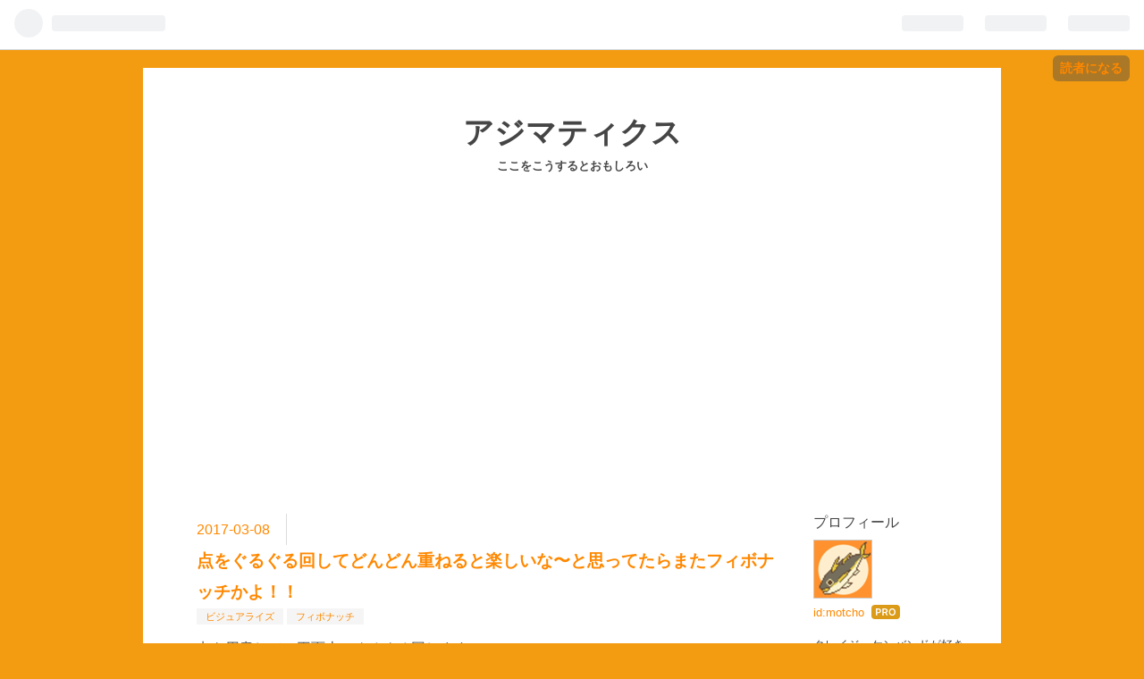

--- FILE ---
content_type: text/html; charset=utf-8
request_url: https://www.ajimatics.com/entry/2017/03/08/215443
body_size: 16930
content:
<!DOCTYPE html>
<html
  lang="ja"

data-admin-domain="//blog.hatena.ne.jp"
data-admin-origin="https://blog.hatena.ne.jp"
data-author="motcho"
data-avail-langs="ja en"
data-blog="motcho.hateblo.jp"
data-blog-comments-top-is-new="1"
data-blog-host="motcho.hateblo.jp"
data-blog-is-public="1"
data-blog-name="アジマティクス"
data-blog-owner="motcho"
data-blog-show-ads=""
data-blog-show-sleeping-ads=""
data-blog-uri="https://www.ajimatics.com/"
data-blog-uuid="6653586347154478919"
data-blogs-uri-base="https://www.ajimatics.com"
data-brand="pro"
data-data-layer="{&quot;hatenablog&quot;:{&quot;admin&quot;:{},&quot;analytics&quot;:{&quot;brand_property_id&quot;:&quot;&quot;,&quot;measurement_id&quot;:&quot;&quot;,&quot;non_sampling_property_id&quot;:&quot;&quot;,&quot;property_id&quot;:&quot;UA-78778781-1&quot;,&quot;separated_property_id&quot;:&quot;UA-29716941-24&quot;},&quot;blog&quot;:{&quot;blog_id&quot;:&quot;6653586347154478919&quot;,&quot;content_seems_japanese&quot;:&quot;true&quot;,&quot;disable_ads&quot;:&quot;custom_domain&quot;,&quot;enable_ads&quot;:&quot;false&quot;,&quot;enable_keyword_link&quot;:&quot;false&quot;,&quot;entry_show_footer_related_entries&quot;:&quot;true&quot;,&quot;force_pc_view&quot;:&quot;false&quot;,&quot;is_public&quot;:&quot;true&quot;,&quot;is_responsive_view&quot;:&quot;false&quot;,&quot;is_sleeping&quot;:&quot;true&quot;,&quot;lang&quot;:&quot;ja&quot;,&quot;name&quot;:&quot;\u30a2\u30b8\u30de\u30c6\u30a3\u30af\u30b9&quot;,&quot;owner_name&quot;:&quot;motcho&quot;,&quot;uri&quot;:&quot;https://www.ajimatics.com/&quot;},&quot;brand&quot;:&quot;pro&quot;,&quot;page_id&quot;:&quot;entry&quot;,&quot;permalink_entry&quot;:{&quot;author_name&quot;:&quot;motcho&quot;,&quot;categories&quot;:&quot;\u30d3\u30b8\u30e5\u30a2\u30e9\u30a4\u30ba\t\u30d5\u30a3\u30dc\u30ca\u30c3\u30c1&quot;,&quot;character_count&quot;:3491,&quot;date&quot;:&quot;2017-03-08&quot;,&quot;entry_id&quot;:&quot;10328749687221868344&quot;,&quot;first_category&quot;:&quot;\u30d3\u30b8\u30e5\u30a2\u30e9\u30a4\u30ba&quot;,&quot;hour&quot;:&quot;21&quot;,&quot;title&quot;:&quot;\u70b9\u3092\u3050\u308b\u3050\u308b\u56de\u3057\u3066\u3069\u3093\u3069\u3093\u91cd\u306d\u308b\u3068\u697d\u3057\u3044\u306a\u301c\u3068\u601d\u3063\u3066\u305f\u3089\u307e\u305f\u30d5\u30a3\u30dc\u30ca\u30c3\u30c1\u304b\u3088\uff01\uff01&quot;,&quot;uri&quot;:&quot;https://www.ajimatics.com/entry/2017/03/08/215443&quot;},&quot;pro&quot;:&quot;pro&quot;,&quot;router_type&quot;:&quot;blogs&quot;}}"
data-device="pc"
data-dont-recommend-pro="false"
data-global-domain="https://hatena.blog"
data-globalheader-color="b"
data-globalheader-type="pc"
data-has-touch-view="1"
data-help-url="https://help.hatenablog.com"
data-page="entry"
data-parts-domain="https://hatenablog-parts.com"
data-plus-available="1"
data-pro="true"
data-router-type="blogs"
data-sentry-dsn="https://03a33e4781a24cf2885099fed222b56d@sentry.io/1195218"
data-sentry-environment="production"
data-sentry-sample-rate="0.1"
data-static-domain="https://cdn.blog.st-hatena.com"
data-version="290ad662750024ea17472b9c1b7e66"




  data-initial-state="{}"

  >
  <head prefix="og: http://ogp.me/ns# fb: http://ogp.me/ns/fb# article: http://ogp.me/ns/article#">

  

  

  


  

  <meta name="robots" content="max-image-preview:large" />


  <meta charset="utf-8"/>
  <meta http-equiv="X-UA-Compatible" content="IE=7; IE=9; IE=10; IE=11" />
  <title>点をぐるぐる回してどんどん重ねると楽しいな〜と思ってたらまたフィボナッチかよ！！ - アジマティクス</title>

  
  <link rel="canonical" href="https://www.ajimatics.com/entry/2017/03/08/215443"/>



  

<meta itemprop="name" content="点をぐるぐる回してどんどん重ねると楽しいな〜と思ってたらまたフィボナッチかよ！！ - アジマティクス"/>

  <meta itemprop="image" content="https://cdn.image.st-hatena.com/image/scale/d027d2b29d80c788b6d9a403ffe0856b1bc6217c/backend=imagemagick;version=1;width=1300/https%3A%2F%2Fcdn-ak.f.st-hatena.com%2Fimages%2Ffotolife%2Fm%2Fmotcho%2F20170310%2F20170310060033.png"/>


  <meta property="og:title" content="点をぐるぐる回してどんどん重ねると楽しいな〜と思ってたらまたフィボナッチかよ！！ - アジマティクス"/>
<meta property="og:type" content="article"/>
  <meta property="og:url" content="https://www.ajimatics.com/entry/2017/03/08/215443"/>

  <meta property="og:image" content="https://cdn.image.st-hatena.com/image/scale/d027d2b29d80c788b6d9a403ffe0856b1bc6217c/backend=imagemagick;version=1;width=1300/https%3A%2F%2Fcdn-ak.f.st-hatena.com%2Fimages%2Ffotolife%2Fm%2Fmotcho%2F20170310%2F20170310060033.png"/>

<meta property="og:image:alt" content="点をぐるぐる回してどんどん重ねると楽しいな〜と思ってたらまたフィボナッチかよ！！ - アジマティクス"/>
    <meta property="og:description" content="点を用意してxy平面上でぐるぐる回します。 その１段上（つまり高さ方向に１進んだ地点）に、１つめの点が１周する間に２周するような点を用意します。 ３段目には、１つめの点が１周する間に３周するような点を置きます。 段目には周するような点を、そうですね、60個程度重ねてみましょう。 ウオエアなんだこれ！！！ めっちゃきもい！！！ 楽しい！！！！！" />
<meta property="og:site_name" content="アジマティクス"/>

  <meta property="article:published_time" content="2017-03-08T12:54:43Z" />

    <meta property="article:tag" content="ビジュアライズ" />
    <meta property="article:tag" content="フィボナッチ" />
      <meta name="twitter:card"  content="summary_large_image" />
    <meta name="twitter:image" content="https://cdn.image.st-hatena.com/image/scale/d027d2b29d80c788b6d9a403ffe0856b1bc6217c/backend=imagemagick;version=1;width=1300/https%3A%2F%2Fcdn-ak.f.st-hatena.com%2Fimages%2Ffotolife%2Fm%2Fmotcho%2F20170310%2F20170310060033.png" />  <meta name="twitter:title" content="点をぐるぐる回してどんどん重ねると楽しいな〜と思ってたらまたフィボナッチかよ！！ - アジマティクス" />    <meta name="twitter:description" content="点を用意してxy平面上でぐるぐる回します。 その１段上（つまり高さ方向に１進んだ地点）に、１つめの点が１周する間に２周するような点を用意します。 ３段目には、１つめの点が１周する間に３周するような点を置きます。 段目には周するような点を、そうですね、60個程度重ねてみましょう。 ウオエアなんだこれ！！！ めっちゃきもい…" />  <meta name="twitter:app:name:iphone" content="はてなブログアプリ" />
  <meta name="twitter:app:id:iphone" content="583299321" />
  <meta name="twitter:app:url:iphone" content="hatenablog:///open?uri=https%3A%2F%2Fwww.ajimatics.com%2Fentry%2F2017%2F03%2F08%2F215443" />
  
    <meta name="description" content="点を用意してxy平面上でぐるぐる回します。 その１段上（つまり高さ方向に１進んだ地点）に、１つめの点が１周する間に２周するような点を用意します。 ３段目には、１つめの点が１周する間に３周するような点を置きます。 段目には周するような点を、そうですね、60個程度重ねてみましょう。 ウオエアなんだこれ！！！ めっちゃきもい！！！ 楽しい！！！！！" />
    <meta name="google-site-verification" content="URXTeH_2IzUBkNEPFKwH6Hj5mwnkRSJ4zIJezKD7j8g" />
    <meta name="keywords" content="数学" />


  
<script
  id="embed-gtm-data-layer-loader"
  data-data-layer-page-specific="{&quot;hatenablog&quot;:{&quot;blogs_permalink&quot;:{&quot;is_author_pro&quot;:&quot;true&quot;,&quot;blog_afc_issued&quot;:&quot;false&quot;,&quot;entry_afc_issued&quot;:&quot;false&quot;,&quot;has_related_entries_with_elasticsearch&quot;:&quot;true&quot;,&quot;is_blog_sleeping&quot;:&quot;true&quot;}}}"
>
(function() {
  function loadDataLayer(elem, attrName) {
    if (!elem) { return {}; }
    var json = elem.getAttribute(attrName);
    if (!json) { return {}; }
    return JSON.parse(json);
  }

  var globalVariables = loadDataLayer(
    document.documentElement,
    'data-data-layer'
  );
  var pageSpecificVariables = loadDataLayer(
    document.getElementById('embed-gtm-data-layer-loader'),
    'data-data-layer-page-specific'
  );

  var variables = [globalVariables, pageSpecificVariables];

  if (!window.dataLayer) {
    window.dataLayer = [];
  }

  for (var i = 0; i < variables.length; i++) {
    window.dataLayer.push(variables[i]);
  }
})();
</script>

<!-- Google Tag Manager -->
<script>(function(w,d,s,l,i){w[l]=w[l]||[];w[l].push({'gtm.start':
new Date().getTime(),event:'gtm.js'});var f=d.getElementsByTagName(s)[0],
j=d.createElement(s),dl=l!='dataLayer'?'&l='+l:'';j.async=true;j.src=
'https://www.googletagmanager.com/gtm.js?id='+i+dl;f.parentNode.insertBefore(j,f);
})(window,document,'script','dataLayer','GTM-P4CXTW');</script>
<!-- End Google Tag Manager -->











  <link rel="shortcut icon" href="https://www.ajimatics.com/icon/favicon">
<link rel="apple-touch-icon" href="https://www.ajimatics.com/icon/touch">
<link rel="icon" sizes="192x192" href="https://www.ajimatics.com/icon/link">

  

<link rel="alternate" type="application/atom+xml" title="Atom" href="https://www.ajimatics.com/feed"/>
<link rel="alternate" type="application/rss+xml" title="RSS2.0" href="https://www.ajimatics.com/rss"/>

  <link rel="alternate" type="application/json+oembed" href="https://hatena.blog/oembed?url=https%3A%2F%2Fwww.ajimatics.com%2Fentry%2F2017%2F03%2F08%2F215443&amp;format=json" title="oEmbed Profile of 点をぐるぐる回してどんどん重ねると楽しいな〜と思ってたらまたフィボナッチかよ！！"/>
<link rel="alternate" type="text/xml+oembed" href="https://hatena.blog/oembed?url=https%3A%2F%2Fwww.ajimatics.com%2Fentry%2F2017%2F03%2F08%2F215443&amp;format=xml" title="oEmbed Profile of 点をぐるぐる回してどんどん重ねると楽しいな〜と思ってたらまたフィボナッチかよ！！"/>
  
  <link rel="author" href="http://www.hatena.ne.jp/motcho/">

  

  
      <link rel="preload" href="https://cdn-ak.f.st-hatena.com/images/fotolife/m/motcho/20170228/20170228063112.gif" as="image"/>


  
    
<link rel="stylesheet" type="text/css" href="https://cdn.blog.st-hatena.com/css/blog.css?version=290ad662750024ea17472b9c1b7e66"/>

    
  <link rel="stylesheet" type="text/css" href="https://usercss.blog.st-hatena.com/blog_style/6653586347154478919/f3b66de0a724e05ad2246b356a31103773e9270c"/>
  
  

  

  
<script> </script>

  
<style>
  div#google_afc_user,
  div.google-afc-user-container,
  div.google_afc_image,
  div.google_afc_blocklink {
      display: block !important;
  }
</style>


  

  
    <script type="application/ld+json">{"@context":"http://schema.org","@type":"Article","dateModified":"2017-03-08T21:54:43+09:00","datePublished":"2017-03-08T21:54:43+09:00","description":"点を用意してxy平面上でぐるぐる回します。 その１段上（つまり高さ方向に１進んだ地点）に、１つめの点が１周する間に２周するような点を用意します。 ３段目には、１つめの点が１周する間に３周するような点を置きます。 段目には周するような点を、そうですね、60個程度重ねてみましょう。 ウオエアなんだこれ！！！ めっちゃきもい！！！ 楽しい！！！！！","headline":"点をぐるぐる回してどんどん重ねると楽しいな〜と思ってたらまたフィボナッチかよ！！","image":["https://cdn-ak.f.st-hatena.com/images/fotolife/m/motcho/20170310/20170310060033.png"],"mainEntityOfPage":{"@id":"https://www.ajimatics.com/entry/2017/03/08/215443","@type":"WebPage"}}</script>

  

  <script async src="//pagead2.googlesyndication.com/pagead/js/adsbygoogle.js"></script>
<script>
  (adsbygoogle = window.adsbygoogle || []).push({
    google_ad_client: "ca-pub-6439812035232651",
    enable_page_level_ads: true
  });
</script>

  

</head>

  <body class="page-entry enable-bottom-editarea category-ビジュアライズ category-フィボナッチ globalheader-ng-enabled">
    

<div id="globalheader-container"
  data-brand="hatenablog"
  
  >
  <iframe id="globalheader" height="37" frameborder="0" allowTransparency="true"></iframe>
</div>


  
  
  
    <nav class="
      blog-controlls
      
    ">
      <div class="blog-controlls-blog-icon">
        <a href="https://www.ajimatics.com/">
          <img src="https://cdn.image.st-hatena.com/image/square/4c3c342fad60898b59e7271360d021231f99f9c9/backend=imagemagick;height=128;version=1;width=128/https%3A%2F%2Fcdn.user.blog.st-hatena.com%2Fcustom_blog_icon%2F116021273%2F1514237777204197" alt="アジマティクス"/>
        </a>
      </div>
      <div class="blog-controlls-title">
        <a href="https://www.ajimatics.com/">アジマティクス</a>
      </div>
      <a href="https://blog.hatena.ne.jp/motcho/motcho.hateblo.jp/subscribe?utm_campaign=subscribe_blog&amp;utm_source=blogs_topright_button&amp;utm_medium=button" class="blog-controlls-subscribe-btn test-blog-header-controlls-subscribe">
        読者になる
      </a>
    </nav>
  

  <div id="container">
    <div id="container-inner">
      <header id="blog-title" data-brand="hatenablog">
  <div id="blog-title-inner" >
    <div id="blog-title-content">
      <h1 id="title"><a href="https://www.ajimatics.com/">アジマティクス</a></h1>
      
        <h2 id="blog-description">ここをこうするとおもしろい</h2>
      
    </div>
  </div>
</header>

      

      
      




<div id="content" class="hfeed"
  
  >
  <div id="content-inner">
    <div id="wrapper">
      <div id="main">
        <div id="main-inner">
          

          



          
  
  <!-- google_ad_section_start -->
  <!-- rakuten_ad_target_begin -->
  
  
  

  

  
    
      
        <article class="entry hentry test-hentry js-entry-article date-first autopagerize_page_element chars-200 words-100 mode-html entry-odd" id="entry-10328749687221868344" data-keyword-campaign="" data-uuid="10328749687221868344" data-publication-type="entry">
  <div class="entry-inner">
    <header class="entry-header">
  
    <div class="date entry-date first">
    <a href="https://www.ajimatics.com/archive/2017/03/08" rel="nofollow">
      <time datetime="2017-03-08T12:54:43Z" title="2017-03-08T12:54:43Z">
        <span class="date-year">2017</span><span class="hyphen">-</span><span class="date-month">03</span><span class="hyphen">-</span><span class="date-day">08</span>
      </time>
    </a>
      </div>
  <h1 class="entry-title">
  <a href="https://www.ajimatics.com/entry/2017/03/08/215443" class="entry-title-link bookmark">点をぐるぐる回してどんどん重ねると楽しいな〜と思ってたらまたフィボナッチかよ！！</a>
</h1>

  
  

  <div class="entry-categories categories">
    
    <a href="https://www.ajimatics.com/archive/category/%E3%83%93%E3%82%B8%E3%83%A5%E3%82%A2%E3%83%A9%E3%82%A4%E3%82%BA" class="entry-category-link category-ビジュアライズ">ビジュアライズ</a>
    
    <a href="https://www.ajimatics.com/archive/category/%E3%83%95%E3%82%A3%E3%83%9C%E3%83%8A%E3%83%83%E3%83%81" class="entry-category-link category-フィボナッチ">フィボナッチ</a>
    
  </div>


  
  <div class="customized-header">
    <div class="entry-header-html"><style>
a.keyword {
    border: 0 !important;
    text-decoration: none !important;
    pointer-events: none !important;
    cursor: default;
    color: #3c3c3c;
}

</style></div>
  </div>


  

</header>

    


    <div class="entry-content hatenablog-entry">
  
    <p>点を用意してxy平面上でぐるぐる回します。</p>
<p style="text-align: center;"><img class="hatena-fotolife" title="f:id:motcho:20170228063112g:plain" src="https://cdn-ak.f.st-hatena.com/images/fotolife/m/motcho/20170228/20170228063112.gif" alt="f:id:motcho:20170228063112g:plain" /></p>
<p>その１段上（つまり高さ方向に１進んだ地点）に、１つめの点が１周する間に２周するような点を用意します。</p>
<p style="text-align: center;"><img class="hatena-fotolife" title="f:id:motcho:20170228063540g:plain" src="https://cdn-ak.f.st-hatena.com/images/fotolife/m/motcho/20170228/20170228063540.gif" alt="f:id:motcho:20170228063540g:plain" /></p>
<p>３段目には、１つめの点が１周する間に３周するような点を置きます。</p>
<p style="text-align: center;"><img class="hatena-fotolife" title="f:id:motcho:20170228063737g:plain" src="https://cdn-ak.f.st-hatena.com/images/fotolife/m/motcho/20170228/20170228063737.gif" alt="f:id:motcho:20170228063737g:plain" /></p>
<p><img src="https://chart.apis.google.com/chart?cht=tx&chl=n" alt="n"/>段目には<img src="https://chart.apis.google.com/chart?cht=tx&chl=n" alt="n"/>周するような点を、そうですね、60個程度重ねてみましょう。</p>
<p style="text-align: center;"><img class="hatena-fotolife" title="f:id:motcho:20170228064323g:plain" src="https://cdn-ak.f.st-hatena.com/images/fotolife/m/motcho/20170228/20170228064323.gif" alt="f:id:motcho:20170228064323g:plain" /></p>
<p><strong>ウオエアなんだこれ！！！　めっちゃきもい！！！　楽しい！！！！！</strong></p>


<p>隣の点を線分でつないでみるとこんな感じになります（gifアップロード容量制限により途中まで）。</p>
<p style="text-align: center;"><img class="hatena-fotolife" title="f:id:motcho:20170228073043g:plain" src="https://cdn-ak.f.st-hatena.com/images/fotolife/m/motcho/20170228/20170228073043.gif" alt="f:id:motcho:20170228073043g:plain" /></p>
<p>う〜ん気持ち悪いですねぇ〜</p>
<p>特にこの、</p>
<p style="text-align: center;"><img class="hatena-fotolife" title="f:id:motcho:20170303015429g:plain" src="https://cdn-ak.f.st-hatena.com/images/fotolife/m/motcho/20170303/20170303015429.gif" alt="f:id:motcho:20170303015429g:plain" /></p>
<p>動き始めの部分がめっちゃきもい</p>
<p style="text-align: center;"><img class="hatena-fotolife" title="f:id:motcho:20170305230013g:plain" src="https://cdn-ak.f.st-hatena.com/images/fotolife/m/motcho/20170305/20170305230013.gif" alt="f:id:motcho:20170305230013g:plain" /></p>
<p>ほら。ﾆｭﾝってなってきもい</p>
<p>それぞれの点は、単にずっと同じ速度で回転しているだけです。ただそれだけなのにこんなに気持ち悪くなるなんて面白さを感じます。</p>
<h3>キャンプファイヤーみたいなやつ</h3>
<p>今回の制作物は3Dで、めずらしくz軸があるんですよねえ。いままで<a href="http://motcho.hateblo.jp/entry/2016/02/07/020932">フーリエ装置</a>や<a href="http://motcho.hateblo.jp/entry/2016/10/27/172105">人体模型</a>などいろいろなものを作ってきたアジマティクスですが、当ブログに奥行きが出たのはこれが始めてです。</p>
<p>んで今回もこんなの作ったよ！　楽しい！　ってだけの記事でもよかったんですがせっかくなのでいくつか気になる点を見ておきましょう。</p>
<p>動き始めのキモさも確かに魅力的ですが、それ以外にもやっぱり<strong>キャンプファイヤーみたいな構造</strong>がときおり現れるのが気になります。</p>
<p style="text-align: center;"><img class="hatena-fotolife" title="f:id:motcho:20170305060131p:plain" src="https://cdn-ak.f.st-hatena.com/images/fotolife/m/motcho/20170305/20170305060131.png" alt="f:id:motcho:20170305060131p:plain" width="625" /></p>
<p>これとか。</p>
<p style="text-align: center;"><img class="hatena-fotolife" title="f:id:motcho:20170305060147p:plain" src="https://cdn-ak.f.st-hatena.com/images/fotolife/m/motcho/20170305/20170305060147.png" alt="f:id:motcho:20170305060147p:plain" width="625" /></p>
<p>こんなのとか。</p>
<p>ぐるぐるしてる中、急にこの形が現れるのはなんだか「無秩序の中に突然現れる秩序」みたいな感じで萌えます。いやもちろん無秩序ではないんですが。</p>
<p>なぜこんな構造が現れるかと言えば、これは<strong>各点が一番下の点の「整数倍」の速度で回っているから</strong>です。</p>
<p>たとえば一番下の点が1/3回転した位置にいるとき、２倍の速さで回る２番めの点は2/3回転した位置にいます。３番目の点は3/3=1回転しています。</p>
<p>　４番目→1+1/3回転<br />　５番目→1+2/3回転<br />　６番目→2回転<br />　７番目→2+1/3回転<br />　８番目→2+2/3回転<br />　９番目→3回転<br />　...</p>
<p>となり、３つごとに同じだけ回転した場所に点が位置することがわかります。一番下の点が1/4回転した位置にいるときは４つごと、1/5なら５つごとの位置に。高さだけ違えて同じ位置にあるわけなので、点が縦にまっすぐ並んで、ああいうキャンプファイヤー的な構造が出現していたというわけなのですね。</p>
<p>これはそれぞれが「整数倍」の速さで回っているからにほかなりません。ためしに<img src="https://chart.apis.google.com/chart?cht=tx&chl=n" alt="n"/>番目の点を<img src="https://chart.apis.google.com/chart?cht=tx&chl=%5Csqrt%7Bn%7D" alt="\sqrt{n}"/>倍速で回るようにしてみます。無理数倍です。</p>
<p style="text-align: center;"><img class="hatena-fotolife" title="f:id:motcho:20170305225618g:plain" src="https://cdn-ak.f.st-hatena.com/images/fotolife/m/motcho/20170305/20170305225618.gif" alt="f:id:motcho:20170305225618g:plain" /></p>
<p>ぜんぜんキャンプファイヤーになってくれない！</p>
<p>また、キャンプファイヤーが出現するのは一番下の点が1/3回転、1/4回転、1/5回転...などの位置に来たときなので、さっきの動画をよく見てると、</p>
<p style="text-align: center;"><img class="hatena-fotolife" title="f:id:motcho:20170305072434p:plain" src="https://cdn-ak.f.st-hatena.com/images/fotolife/m/motcho/20170305/20170305072434.png" alt="f:id:motcho:20170305072434p:plain" width="614" /></p>
<p>この図のようなタイミングでキャンプファイヤーが現れることがわかります。ぜひ注目してみましょう。</p>
<h3>話変わるけど</h3>
<p>植物にとって、光は大事です。文字通り生命線です。</p>
<p>ぐるぐる回っている点を「葉っぱ」だと捉えます。そうすると、点が縦に揃ってしまったとき、上からの光が下の葉っぱに当たらなくなり困ってしまいます。こういうことです。</p>
<p style="text-align: center;"><img class="hatena-fotolife" title="f:id:motcho:20170307062221p:plain" src="https://cdn-ak.f.st-hatena.com/images/fotolife/m/motcho/20170307/20170307062221.png" alt="f:id:motcho:20170307062221p:plain" width="627" /></p>
<p>できるだけまんべんなくすべての葉っぱに光が当たるようにするには、葉っぱにどれくらいの角度をつければいいのでしょうか？</p>
<p>なに唐突に葉っぱの話始めてんのって感じですが、これはつまりこのぐるぐるマシーンが葉っぱのモデリングにも使えそうだというわけです。せっかく作ったのでもう少し利用しておきましょう。</p>
<h3>葉序（ようじょ）</h3>
<p>茎に対する葉っぱのつき方のことを「葉序」といいます。ようじょ。</p>
<p>葉序には、茎の一つの節から何枚もいっぺんに葉っぱが生える「輪生」、節ごとに一枚ずつ角度をつけて生える「互生」などがあり、このマシーンではこの「互生」を表現できるというわけです。</p>
<p>当然、葉っぱ同士の角度によってどれだけ葉っぱに光が当たるかは変わります。葉っぱが一枚生えて、その生えた葉っぱになるべくかぶる面積が少なくなるように次の葉っぱが生えるには、180°、すなわち一周の1/2の位置に生えるのが最適です。もっとも遠い位置に生えればいいわけです。</p>
<p>しかしそれでは、そこからまた180°でさらに次の葉っぱが生えたときに、最初の葉っぱに丸かぶりしてしまいます。動画で図示するとこんな感じです。</p>
<p> </p>
<p style="text-align: center;"><img class="hatena-fotolife" title="f:id:motcho:20170307085715g:plain" src="https://cdn-ak.f.st-hatena.com/images/fotolife/m/motcho/20170307/20170307085715.gif" alt="f:id:motcho:20170307085715g:plain" /></p>
<p>これではあまり上からの光が当たりません。このような葉序のことを「1/2葉序」と呼びます。すぐに葉っぱがかぶってしまうのは、次のが1/3の位置に生えても同じです。３つごとに、１周した時点で丸かぶりしてしまいます。</p>
<p>ここで自然界に目を向けてみます。実際に上で挙げた「1/2葉序」や「1/3葉序」の植物も存在しますが、例えばスミレやアンズなどの植物は「2/5葉序」であることが知られています（葉序は植物によって決まっています）。これは「一周の2/5の位置に次の葉っぱが生える」という意味です。こうなります。</p>
<p style="text-align: center;"><img class="hatena-fotolife" title="f:id:motcho:20170307093229g:plain" src="https://cdn-ak.f.st-hatena.com/images/fotolife/m/motcho/20170307/20170307093229.gif" alt="f:id:motcho:20170307093229g:plain" /></p>
<p>次の葉っぱが生えるまでに大きな角度がついていて、かつ１周目ではかぶらず、２周目の５枚目になってはじめて丸かぶりしています。</p>
<p>「3/8葉序」というのも実在します（キンギョソウなど）。</p>
<p style="text-align: center;"><img class="hatena-fotolife" title="f:id:motcho:20170307094127g:plain" src="https://cdn-ak.f.st-hatena.com/images/fotolife/m/motcho/20170307/20170307094127.gif" alt="f:id:motcho:20170307094127g:plain" /></p>
<p>次の葉っぱが生えるまでに大きな角度がついていて、３周目の８枚目でようやく丸かぶりしています。「あとから生えてきた葉っぱが上からの光をさえぎらない」という点において、さっきの2/5葉序よりも優れているように見えます。</p>
<p>このほか、5/13葉序（５周した13枚目でかぶる、セイタカアワダチソウなど）、8/21葉序（８周した21枚目でかぶる、アカマツなど）があります（<a href="http://www.bgtym.org/drius-kouza/images/syougakusei/db3.pdf">参考リンク</a>）。</p>
<p>いろんな葉序があるんですねぇ。でもこの数字はいったいどこから来たのでしょう？　並べてみます。</p>
<p>1/2、1/3、2/5、3/8、5/13、8/21...</p>
<p>分子のみ→1,1,2,3,5,8...</p>
<p>分母のみ→2,3,5,8,13,21...</p>
<p>......</p>
<p>フィ......</p>
<p>フィ............</p>
<p><strong><span style="font-size: 110%;">フィボナッチ数列やないか！！！！！！！</span>　<span style="font-size: 130%;">またお前か！！！！！！！！</span></strong></p>
<p>1,1,2,3,5,8,13...と、「前二つの数を足したやつが次の数」になっているような数列のことをフィボナッチ数列といい、当ブログでも過去に一度取り上げています。</p>
<p><iframe class="embed-card embed-blogcard" style="display: block; width: 100%; height: 190px; max-width: 500px; margin: 10px 0px;" title="フィボナッチ的らせん三角形と変拍子について（パドヴァン数列の話） - アジマティクス" src="https://hatenablog-parts.com/embed?url=https%3A%2F%2Fwww.ajimatics.com%2Fentry%2F2016%2F11%2F23%2F225443" frameborder="0" scrolling="no"></iframe><cite class="hatena-citation"><a href="https://www.ajimatics.com/entry/2016/11/23/225443">www.ajimatics.com</a></cite></p>
<p>「自然界にはフィボナッチ数列が隠れている」だなんて、その辺の適当な啓蒙書なんかにもよく書かれていてもはや食傷気味ですが、出てきてしまったのだから仕方ありません。自然界にはフィボナッチ数列が隠れています。生えてくる葉っぱがすでにある葉っぱになるべくかぶらないように進化してきた植物たちの叡智の結晶と言えるでしょう。</p>
<p>これ以外の葉序を持つ植物はあまり見つかっていないらしく、葉っぱのつく角度が基本的にフィボナッチ数列に従うという事実には「シンパー・ブラウンの法則」という名前まで与えられているそうです。それどころかフィボナッチ数列のことを「シンパー・ブラウン数列」と呼ぶことすらあるとかマジかよすごいなシンパーとブラウン</p>
<h3>なぜフィボナッチ数列か？</h3>
<p>べつに「3/7葉序」とか「5/16葉序」とかあってもよさそうなのになぜ自然界がフィボナッチ数列を採用しているのかについては調べてもちょっとよくわからなかったのですが、ためしに一周を<img src="https://chart.apis.google.com/chart?cht=tx&chl=1%3A%5Cfrac%7B1%2B%5Csqrt%7B5%7D%7D%7B2%7D" alt="1:\frac{1+\sqrt{5}}{2}"/>に分割する位置に、次の葉っぱを生やすようなモデルを作って観察してみます（これはフィボナッチ数列の隣接二項間比の極限で、このような角度のことを「黄金角」といいます）。無理数なので、どれだけの葉っぱが生えても一つとしてピッタリ同じ位置に生えることはありません。</p>
<p style="text-align: center;"><img class="hatena-fotolife" title="f:id:motcho:20170307104417g:plain" src="https://cdn-ak.f.st-hatena.com/images/fotolife/m/motcho/20170307/20170307104417.gif" alt="f:id:motcho:20170307104417g:plain" /></p>
<p>真上から見ています。なんというか、「絶妙に一番空いている位置に次の葉っぱが生えている」ように見えます。角度も大きく開いてるし。このちょうどよさが、植物たちにフィボナッチ数列を採用させている理由の一つなのかもしれません。</p>
<h3>葉序ばっかり見ちゃう</h3>
<p>葉序についての知識が入ったあとで外歩いてると、そのへんの道端とか、公園とか、街角に溢れる葉序が目に入ってくるんですよね。いままで葉序なんて気にとめたことなかったのに、ああこの葉序はこういうタイプだな、あの葉序はこういうタイプなんだな、と、見えなかったものが見えるようになり世界がちょっと広がるわけです。</p>
<p>葉序とはどこででも出くわすことができます。みなさんもこれを期に街角の葉序に目を向けてみたらよいと思います。</p>
<p> </p>
<p><iframe src="https://blog.hatena.ne.jp/motcho/motcho.hateblo.jp/subscribe/iframe" width="150" height="28" frameborder="0" scrolling="no"></iframe></p>
<p><a href="https://twitter.com/motcho_tw?ref_src=twsrc%5Etfw" class="twitter-follow-button" data-show-count="true">Follow @motcho_tw</a></p>
<p><iframe style="width: 120px; height: 240px;" src="https://rcm-fe.amazon-adsystem.com/e/cm?ref=qf_sp_asin_til&amp;t=motcho-22&amp;m=amazon&amp;o=9&amp;p=8&amp;l=as1&amp;IS1=1&amp;detail=1&amp;asins=4759813055&amp;linkId=6731ef27f433d2a2422423ecacc1c4c7&amp;bc1=ffffff&amp;lt1=_top&amp;fc1=333333&amp;lc1=0066c0&amp;bg1=ffffff&amp;f=ifr" frameborder="0" marginwidth="0" marginheight="0" scrolling="no">
    </iframe><iframe style="width: 120px; height: 240px;" src="https://rcm-fe.amazon-adsystem.com/e/cm?ref=qf_sp_asin_til&amp;t=motcho-22&amp;m=amazon&amp;o=9&amp;p=8&amp;l=as1&amp;IS1=1&amp;detail=1&amp;asins=4422214756&amp;linkId=5d8de19639f134cec36b6134618ae2aa&amp;bc1=ffffff&amp;lt1=_top&amp;fc1=333333&amp;lc1=0066c0&amp;bg1=ffffff&amp;f=ifr" frameborder="0" marginwidth="0" marginheight="0" scrolling="no">
    </iframe></p>
    
    




    

  
</div>

    
  <footer class="entry-footer">
    
    <div class="entry-tags-wrapper">
  <div class="entry-tags">  </div>
</div>

    <p class="entry-footer-section track-inview-by-gtm" data-gtm-track-json="{&quot;area&quot;: &quot;finish_reading&quot;}">
  <span class="author vcard"><span class="fn" data-load-nickname="1" data-user-name="motcho" >motcho</span></span>
  <span class="entry-footer-time"><a href="https://www.ajimatics.com/entry/2017/03/08/215443"><time data-relative datetime="2017-03-08T12:54:43Z" title="2017-03-08T12:54:43Z" class="updated">2017-03-08 21:54</time></a></span>
  
  
  
    <span class="
      entry-footer-subscribe
      
    " data-test-blog-controlls-subscribe>
      <a href="https://blog.hatena.ne.jp/motcho/motcho.hateblo.jp/subscribe?utm_campaign=subscribe_blog&amp;utm_source=blogs_entry_footer&amp;utm_medium=button">
        読者になる
      </a>
    </span>
  
</p>

    
  <div
    class="hatena-star-container"
    data-hatena-star-container
    data-hatena-star-url="https://www.ajimatics.com/entry/2017/03/08/215443"
    data-hatena-star-title="点をぐるぐる回してどんどん重ねると楽しいな〜と思ってたらまたフィボナッチかよ！！"
    data-hatena-star-variant="profile-icon"
    data-hatena-star-profile-url-template="https://blog.hatena.ne.jp/{username}/"
  ></div>


    
<div class="social-buttons">
  
  
    <div class="social-button-item">
      <a href="https://b.hatena.ne.jp/entry/s/www.ajimatics.com/entry/2017/03/08/215443" class="hatena-bookmark-button" data-hatena-bookmark-url="https://www.ajimatics.com/entry/2017/03/08/215443" data-hatena-bookmark-layout="vertical-balloon" data-hatena-bookmark-lang="ja" title="この記事をはてなブックマークに追加"><img src="https://b.st-hatena.com/images/entry-button/button-only.gif" alt="この記事をはてなブックマークに追加" width="20" height="20" style="border: none;" /></a>
    </div>
  
  
    <div class="social-button-item">
      <div class="fb-share-button" data-layout="box_count" data-href="https://www.ajimatics.com/entry/2017/03/08/215443"></div>
    </div>
  
  
    
    
    <div class="social-button-item">
      <a
          class="entry-share-button entry-share-button-twitter test-share-button-twitter"
          href="https://x.com/intent/tweet?text=%E7%82%B9%E3%82%92%E3%81%90%E3%82%8B%E3%81%90%E3%82%8B%E5%9B%9E%E3%81%97%E3%81%A6%E3%81%A9%E3%82%93%E3%81%A9%E3%82%93%E9%87%8D%E3%81%AD%E3%82%8B%E3%81%A8%E6%A5%BD%E3%81%97%E3%81%84%E3%81%AA%E3%80%9C%E3%81%A8%E6%80%9D%E3%81%A3%E3%81%A6%E3%81%9F%E3%82%89%E3%81%BE%E3%81%9F%E3%83%95%E3%82%A3%E3%83%9C%E3%83%8A%E3%83%83%E3%83%81%E3%81%8B%E3%82%88%EF%BC%81%EF%BC%81+-+%E3%82%A2%E3%82%B8%E3%83%9E%E3%83%86%E3%82%A3%E3%82%AF%E3%82%B9&amp;url=https%3A%2F%2Fwww.ajimatics.com%2Fentry%2F2017%2F03%2F08%2F215443"
          title="X（Twitter）で投稿する"
        ></a>
    </div>
  
  
  
  
  
  
</div>

    

    <div class="customized-footer">
      

        

          <div class="entry-footer-modules" id="entry-footer-secondary-modules">      
<div class="hatena-module hatena-module-related-entries" >
      
  <!-- Hatena-Epic-has-related-entries-with-elasticsearch:true -->
  <div class="hatena-module-title">
    関連記事
  </div>
  <div class="hatena-module-body">
    <ul class="related-entries hatena-urllist urllist-with-thumbnails">
  
  
    
    <li class="urllist-item related-entries-item">
      <div class="urllist-item-inner related-entries-item-inner">
        
          
                      <a class="urllist-image-link related-entries-image-link" href="https://www.ajimatics.com/entry/2019/12/04/154951">
  <img alt="「群」って何なの？「同一視」から始める群論" src="https://cdn.image.st-hatena.com/image/square/f2228a1f9db07c637bc683e212da7b43690c1b56/backend=imagemagick;height=100;version=1;width=100/https%3A%2F%2Fcdn-ak.f.st-hatena.com%2Fimages%2Ffotolife%2Fm%2Fmotcho%2F20191204%2F20191204044141.png" class="urllist-image related-entries-image" title="「群」って何なの？「同一視」から始める群論" width="100" height="100" loading="lazy">
</a>
            <div class="urllist-date-link related-entries-date-link">
  <a href="https://www.ajimatics.com/archive/2019/12/04" rel="nofollow">
    <time datetime="2019-12-04T06:49:51Z" title="2019年12月4日">
      2019-12-04
    </time>
  </a>
</div>

          <a href="https://www.ajimatics.com/entry/2019/12/04/154951" class="urllist-title-link related-entries-title-link  urllist-title related-entries-title">「群」って何なの？「同一視」から始める群論</a>




          
          

                      <div class="urllist-entry-body related-entries-entry-body">ものを知れば知るほど、いつも歩いている道なんかも解像度が上…</div>
      </div>
    </li>
  
    
    <li class="urllist-item related-entries-item">
      <div class="urllist-item-inner related-entries-item-inner">
        
          
                      <a class="urllist-image-link related-entries-image-link" href="https://www.ajimatics.com/entry/2019/01/11/092529">
  <img alt="三角関数、何に使うの？→点を回すことができます（すごい）" src="https://cdn.image.st-hatena.com/image/square/9534ab7e723ae976bef90328a67de73d0d2fbba5/backend=imagemagick;height=100;version=1;width=100/https%3A%2F%2Fcdn-ak.f.st-hatena.com%2Fimages%2Ffotolife%2Fm%2Fmotcho%2F20190110%2F20190110233919.gif" class="urllist-image related-entries-image" title="三角関数、何に使うの？→点を回すことができます（すごい）" width="100" height="100" loading="lazy">
</a>
            <div class="urllist-date-link related-entries-date-link">
  <a href="https://www.ajimatics.com/archive/2019/01/11" rel="nofollow">
    <time datetime="2019-01-11T00:25:29Z" title="2019年1月11日">
      2019-01-11
    </time>
  </a>
</div>

          <a href="https://www.ajimatics.com/entry/2019/01/11/092529" class="urllist-title-link related-entries-title-link  urllist-title related-entries-title">三角関数、何に使うの？→点を回すことができます（すごい）</a>




          
          

                      <div class="urllist-entry-body related-entries-entry-body">数学的な内容を表現したアニメーションをいろいろ作って遊んで…</div>
      </div>
    </li>
  
    
    <li class="urllist-item related-entries-item">
      <div class="urllist-item-inner related-entries-item-inner">
        
          
                      <a class="urllist-image-link related-entries-image-link" href="https://www.ajimatics.com/entry/2018/12/01/070000">
  <img alt="無限べき乗a^a^a^...の収束と発散との境目が気になる" src="https://cdn.image.st-hatena.com/image/square/68e610b91bf76bcf3d438e94eba5347da6febe28/backend=imagemagick;height=100;version=1;width=100/https%3A%2F%2Fcdn-ak.f.st-hatena.com%2Fimages%2Ffotolife%2Fm%2Fmotcho%2F20181201%2F20181201120240.png" class="urllist-image related-entries-image" title="無限べき乗a^a^a^...の収束と発散との境目が気になる" width="100" height="100" loading="lazy">
</a>
            <div class="urllist-date-link related-entries-date-link">
  <a href="https://www.ajimatics.com/archive/2018/12/01" rel="nofollow">
    <time datetime="2018-11-30T22:00:00Z" title="2018年12月1日">
      2018-12-01
    </time>
  </a>
</div>

          <a href="https://www.ajimatics.com/entry/2018/12/01/070000" class="urllist-title-link related-entries-title-link  urllist-title related-entries-title">無限べき乗a^a^a^...の収束と発散との境目が気になる</a>




          
          

                      <div class="urllist-entry-body related-entries-entry-body">一般に、境目は大事です。どこまでが友人で、どこからが恋人な…</div>
      </div>
    </li>
  
    
    <li class="urllist-item related-entries-item">
      <div class="urllist-item-inner related-entries-item-inner">
        
          
                      <a class="urllist-image-link related-entries-image-link" href="https://www.ajimatics.com/entry/2018/10/31/060000">
  <img alt="線形代数の知識ゼロから始めて行列式「だけ」理解する" src="https://cdn.image.st-hatena.com/image/square/a57e76c42cd714e1849d315c8d2ed9802a5b2cef/backend=imagemagick;height=100;version=1;width=100/https%3A%2F%2Fcdn-ak.f.st-hatena.com%2Fimages%2Ffotolife%2Fm%2Fmotcho%2F20180523%2F20180523165552.gif" class="urllist-image related-entries-image" title="線形代数の知識ゼロから始めて行列式「だけ」理解する" width="100" height="100" loading="lazy">
</a>
            <div class="urllist-date-link related-entries-date-link">
  <a href="https://www.ajimatics.com/archive/2018/10/31" rel="nofollow">
    <time datetime="2018-10-30T21:00:00Z" title="2018年10月31日">
      2018-10-31
    </time>
  </a>
</div>

          <a href="https://www.ajimatics.com/entry/2018/10/31/060000" class="urllist-title-link related-entries-title-link  urllist-title related-entries-title">線形代数の知識ゼロから始めて行列式「だけ」理解する</a>




          
          

                      <div class="urllist-entry-body related-entries-entry-body">この記事は、線形代数において重要な「行列式」の概念だけを、…</div>
      </div>
    </li>
  
    
    <li class="urllist-item related-entries-item">
      <div class="urllist-item-inner related-entries-item-inner">
        
          
                      <a class="urllist-image-link related-entries-image-link" href="https://www.ajimatics.com/entry/2016/11/23/225443">
  <img alt="フィボナッチ的らせん三角形と変拍子について（パドヴァン数列の話）" src="https://cdn.image.st-hatena.com/image/square/931e82d300dfec632b80469ce0c2b35816c4d4ef/backend=imagemagick;height=100;version=1;width=100/https%3A%2F%2Fcdn-ak.f.st-hatena.com%2Fimages%2Ffotolife%2Fm%2Fmotcho%2F20161123%2F20161123145707.png" class="urllist-image related-entries-image" title="フィボナッチ的らせん三角形と変拍子について（パドヴァン数列の話）" width="100" height="100" loading="lazy">
</a>
            <div class="urllist-date-link related-entries-date-link">
  <a href="https://www.ajimatics.com/archive/2016/11/23" rel="nofollow">
    <time datetime="2016-11-23T13:54:43Z" title="2016年11月23日">
      2016-11-23
    </time>
  </a>
</div>

          <a href="https://www.ajimatics.com/entry/2016/11/23/225443" class="urllist-title-link related-entries-title-link  urllist-title related-entries-title">フィボナッチ的らせん三角形と変拍子について（パドヴァン数列の話）</a>




          
          

                      <div class="urllist-entry-body related-entries-entry-body">11月23日はフィボナッチ数列の日です。ハッピーフィボナッチ！ …</div>
      </div>
    </li>
  
</ul>

  </div>
</div>
  </div>
        

      
    </div>
    
  <div class="comment-box js-comment-box">
    
      <a class="leave-comment-title js-leave-comment-title">コメントを書く</a>
    
    <ul class="comment js-comment">
      <li class="read-more-comments" style="display: none;"><a>もっと読む</a></li>
    </ul>
    
  </div>

  </footer>

  </div>
</article>

      
      
    
  

  
  <!-- rakuten_ad_target_end -->
  <!-- google_ad_section_end -->
  
  
  
  <div class="pager pager-permalink permalink">
    
      
      <span class="pager-prev">
        <a href="https://www.ajimatics.com/entry/2017/04/10/225607" rel="prev">
          <span class="pager-arrow">&laquo; </span>
          九九ビジュアライゼーション　〜そして九…
        </a>
      </span>
    
    
      
      <span class="pager-next">
        <a href="https://www.ajimatics.com/entry/2017/01/30/191807" rel="next">
          Googleのカラーピッカーを見てたら意外な…
          <span class="pager-arrow"> &raquo;</span>
        </a>
      </span>
    
  </div>


  



        </div>
      </div>

      <aside id="box1">
  <div id="box1-inner">
  </div>
</aside>

    </div><!-- #wrapper -->

    
<aside id="box2">
  
  <div id="box2-inner">
    
      

<div class="hatena-module hatena-module-profile">
  <div class="hatena-module-title">
    プロフィール
  </div>
  <div class="hatena-module-body">
    
    <a href="https://www.ajimatics.com/about" class="profile-icon-link">
      <img src="https://cdn.profile-image.st-hatena.com/users/motcho/profile.png?1453693970"
      alt="id:motcho" class="profile-icon" />
    </a>
    

    
    <span class="id">
      <a href="https://www.ajimatics.com/about" class="hatena-id-link"><span data-load-nickname="1" data-user-name="motcho">id:motcho</span></a>
      
  
  
    <a href="https://blog.hatena.ne.jp/-/pro?plus_via=blog_plus_badge&amp;utm_source=pro_badge&amp;utm_medium=referral&amp;utm_campaign=register_pro" title="はてなブログPro"><i class="badge-type-pro">はてなブログPro</i></a>
  


    </span>
    

    

    
    <div class="profile-description">
      <p>クレイジーケンバンドが好きです</p><p>ツイッター @motcho_tw<br />
メール ajimath57[ｱｯﾄ]gmail.com</p><p>連絡はTwitterのDMが最もよいです</p><p>読者登録お願いします</p>

    </div>
    

    
      <div class="hatena-follow-button-box btn-subscribe js-hatena-follow-button-box"
  
  >

  <a href="#" class="hatena-follow-button js-hatena-follow-button">
    <span class="subscribing">
      <span class="foreground">読者です</span>
      <span class="background">読者をやめる</span>
    </span>
    <span class="unsubscribing" data-track-name="profile-widget-subscribe-button" data-track-once>
      <span class="foreground">読者になる</span>
      <span class="background">読者になる</span>
    </span>
  </a>
  <div class="subscription-count-box js-subscription-count-box">
    <i></i>
    <u></u>
    <span class="subscription-count js-subscription-count">
    </span>
  </div>
</div>

    

    

    <div class="profile-about">
      <a href="https://www.ajimatics.com/about">このブログについて</a>
    </div>

  </div>
</div>

    
      <div class="hatena-module hatena-module-links">
  <div class="hatena-module-title">
    リンク
  </div>
  <div class="hatena-module-body">
    <ul class="hatena-urllist">
      
        <li>
          <a href="https://twitter.com/motcho_tw">twitter(motcho_tw)</a>
        </li>
      
    </ul>
  </div>
</div>

    
      
<div class="hatena-module hatena-module-html">
  <div class="hatena-module-body">
    <script async src="//pagead2.googlesyndication.com/pagead/js/adsbygoogle.js"></script>
<!-- -->
<ins class="adsbygoogle"
     style="display:block"
     data-ad-client="ca-pub-6439812035232651"
     data-ad-slot="8709390077"
     data-ad-format="auto"></ins>
<script>
(adsbygoogle = window.adsbygoogle || []).push({});
</script>
  </div>
</div>

    
      
<div class="hatena-module hatena-module-entries-access-ranking"
  data-count="10"
  data-source="total_bookmark"
  data-enable_customize_format="0"
  data-display_entry_image_size_width="50"
  data-display_entry_image_size_height="50"

  data-display_entry_category="0"
  data-display_entry_image="1"
  data-display_entry_image_size_width="50"
  data-display_entry_image_size_height="50"
  data-display_entry_body_length="0"
  data-display_entry_date="0"
  data-display_entry_title_length="20"
  data-restrict_entry_title_length="0"
  data-display_bookmark_count="1"

>
  <div class="hatena-module-title">
    
      <a href="http://b.hatena.ne.jp/entrylist?url=https%3A%2F%2Fwww.ajimatics.com%2F&amp;sort=count">人気記事</a>
    
  </div>
  <div class="hatena-module-body">
    
  </div>
</div>

    
      <div class="hatena-module hatena-module-recent-entries ">
  <div class="hatena-module-title">
    <a href="https://www.ajimatics.com/archive">
      最新記事
    </a>
  </div>
  <div class="hatena-module-body">
    <ul class="recent-entries hatena-urllist ">
  
  
    
    <li class="urllist-item recent-entries-item">
      <div class="urllist-item-inner recent-entries-item-inner">
        
          
          
          <a href="https://www.ajimatics.com/entry/2021/04/29/210256" class="urllist-title-link recent-entries-title-link  urllist-title recent-entries-title">πとeの最大公約数を求めようとしたらどうなるの、っと</a>




                      <a href="https://b.hatena.ne.jp/entry/s/www.ajimatics.com/entry/2021/04/29/210256" class="bookmark-widget-counter">
  <img src="https://b.hatena.ne.jp/entry/image/https://www.ajimatics.com/entry/2021/04/29/210256" alt="はてなブックマーク - πとeの最大公約数を求めようとしたらどうなるの、っと" />
</a>

          

                </div>
    </li>
  
    
    <li class="urllist-item recent-entries-item">
      <div class="urllist-item-inner recent-entries-item-inner">
        
          
          
          <a href="https://www.ajimatics.com/entry/2021/03/29/182759" class="urllist-title-link recent-entries-title-link  urllist-title recent-entries-title">そろそろちゃんと「中国剰余定理」を理解したい！</a>




                      <a href="https://b.hatena.ne.jp/entry/s/www.ajimatics.com/entry/2021/03/29/182759" class="bookmark-widget-counter">
  <img src="https://b.hatena.ne.jp/entry/image/https://www.ajimatics.com/entry/2021/03/29/182759" alt="はてなブックマーク - そろそろちゃんと「中国剰余定理」を理解したい！" />
</a>

          

                </div>
    </li>
  
    
    <li class="urllist-item recent-entries-item">
      <div class="urllist-item-inner recent-entries-item-inner">
        
          
          
          <a href="https://www.ajimatics.com/entry/2021/03/22/174633" class="urllist-title-link recent-entries-title-link  urllist-title recent-entries-title">「2乗してはじめて0になる数」とかあったら面白くないですか？ですよね</a>




                      <a href="https://b.hatena.ne.jp/entry/s/www.ajimatics.com/entry/2021/03/22/174633" class="bookmark-widget-counter">
  <img src="https://b.hatena.ne.jp/entry/image/https://www.ajimatics.com/entry/2021/03/22/174633" alt="はてなブックマーク - 「2乗してはじめて0になる数」とかあったら面白くないですか？ですよね" />
</a>

          

                </div>
    </li>
  
    
    <li class="urllist-item recent-entries-item">
      <div class="urllist-item-inner recent-entries-item-inner">
        
          
          
          <a href="https://www.ajimatics.com/entry/2021/03/14/235741" class="urllist-title-link recent-entries-title-link  urllist-title recent-entries-title">ラジアンへの変換を「π/180をかける」と覚えるのはやめなさい！</a>




                      <a href="https://b.hatena.ne.jp/entry/s/www.ajimatics.com/entry/2021/03/14/235741" class="bookmark-widget-counter">
  <img src="https://b.hatena.ne.jp/entry/image/https://www.ajimatics.com/entry/2021/03/14/235741" alt="はてなブックマーク - ラジアンへの変換を「π/180をかける」と覚えるのはやめなさい！" />
</a>

          

                </div>
    </li>
  
    
    <li class="urllist-item recent-entries-item">
      <div class="urllist-item-inner recent-entries-item-inner">
        
          
          
          <a href="https://www.ajimatics.com/entry/kensa_yousei" class="urllist-title-link recent-entries-title-link  urllist-title recent-entries-title">【数学】「検査で陽性だった人が実際に病気である確率は数%程度」とかいうやつ、何？</a>




                      <a href="https://b.hatena.ne.jp/entry/s/www.ajimatics.com/entry/kensa_yousei" class="bookmark-widget-counter">
  <img src="https://b.hatena.ne.jp/entry/image/https://www.ajimatics.com/entry/kensa_yousei" alt="はてなブックマーク - 【数学】「検査で陽性だった人が実際に病気である確率は数%程度」とかいうやつ、何？" />
</a>

          

                </div>
    </li>
  
    
    <li class="urllist-item recent-entries-item">
      <div class="urllist-item-inner recent-entries-item-inner">
        
          
          
          <a href="https://www.ajimatics.com/entry/2020/04/21/191325" class="urllist-title-link recent-entries-title-link  urllist-title recent-entries-title">群を見る会</a>




                      <a href="https://b.hatena.ne.jp/entry/s/www.ajimatics.com/entry/2020/04/21/191325" class="bookmark-widget-counter">
  <img src="https://b.hatena.ne.jp/entry/image/https://www.ajimatics.com/entry/2020/04/21/191325" alt="はてなブックマーク - 群を見る会" />
</a>

          

                </div>
    </li>
  
    
    <li class="urllist-item recent-entries-item">
      <div class="urllist-item-inner recent-entries-item-inner">
        
          
          
          <a href="https://www.ajimatics.com/entry/2019/12/10/144623" class="urllist-title-link recent-entries-title-link  urllist-title recent-entries-title">x×y進法だとxじゅうy、x+y進法だとyじゅうxと書けるような数はあるか</a>




                      <a href="https://b.hatena.ne.jp/entry/s/www.ajimatics.com/entry/2019/12/10/144623" class="bookmark-widget-counter">
  <img src="https://b.hatena.ne.jp/entry/image/https://www.ajimatics.com/entry/2019/12/10/144623" alt="はてなブックマーク - x×y進法だとxじゅうy、x+y進法だとyじゅうxと書けるような数はあるか" />
</a>

          

                </div>
    </li>
  
    
    <li class="urllist-item recent-entries-item">
      <div class="urllist-item-inner recent-entries-item-inner">
        
          
          
          <a href="https://www.ajimatics.com/entry/2019/12/04/154951" class="urllist-title-link recent-entries-title-link  urllist-title recent-entries-title">「群」って何なの？「同一視」から始める群論</a>




                      <a href="https://b.hatena.ne.jp/entry/s/www.ajimatics.com/entry/2019/12/04/154951" class="bookmark-widget-counter">
  <img src="https://b.hatena.ne.jp/entry/image/https://www.ajimatics.com/entry/2019/12/04/154951" alt="はてなブックマーク - 「群」って何なの？「同一視」から始める群論" />
</a>

          

                </div>
    </li>
  
    
    <li class="urllist-item recent-entries-item">
      <div class="urllist-item-inner recent-entries-item-inner">
        
          
          
          <a href="https://www.ajimatics.com/entry/2019/06/10/095417" class="urllist-title-link recent-entries-title-link  urllist-title recent-entries-title">フィボナッチ数列とは、ソリティアである</a>




                      <a href="https://b.hatena.ne.jp/entry/s/www.ajimatics.com/entry/2019/06/10/095417" class="bookmark-widget-counter">
  <img src="https://b.hatena.ne.jp/entry/image/https://www.ajimatics.com/entry/2019/06/10/095417" alt="はてなブックマーク - フィボナッチ数列とは、ソリティアである" />
</a>

          

                </div>
    </li>
  
    
    <li class="urllist-item recent-entries-item">
      <div class="urllist-item-inner recent-entries-item-inner">
        
          
          
          <a href="https://www.ajimatics.com/entry/2019/04/28/143935" class="urllist-title-link recent-entries-title-link  urllist-title recent-entries-title">【数学】三人寄れば文殊の知恵が得られることの証明</a>




                      <a href="https://b.hatena.ne.jp/entry/s/www.ajimatics.com/entry/2019/04/28/143935" class="bookmark-widget-counter">
  <img src="https://b.hatena.ne.jp/entry/image/https://www.ajimatics.com/entry/2019/04/28/143935" alt="はてなブックマーク - 【数学】三人寄れば文殊の知恵が得られることの証明" />
</a>

          

                </div>
    </li>
  
</ul>

      </div>
</div>

    
      

<div class="hatena-module hatena-module-archive" data-archive-type="default" data-archive-url="https://www.ajimatics.com/archive">
  <div class="hatena-module-title">
    <a href="https://www.ajimatics.com/archive">月別アーカイブ</a>
  </div>
  <div class="hatena-module-body">
    
      
        <ul class="hatena-urllist">
          
            <li class="archive-module-year archive-module-year-hidden" data-year="2021">
              <div class="archive-module-button">
                <span class="archive-module-hide-button">▼</span>
                <span class="archive-module-show-button">▶</span>
              </div>
              <a href="https://www.ajimatics.com/archive/2021" class="archive-module-year-title archive-module-year-2021">
                2021
              </a>
              <ul class="archive-module-months">
                
                  <li class="archive-module-month">
                    <a href="https://www.ajimatics.com/archive/2021/04" class="archive-module-month-title archive-module-month-2021-4">
                      2021 / 4
                    </a>
                  </li>
                
                  <li class="archive-module-month">
                    <a href="https://www.ajimatics.com/archive/2021/03" class="archive-module-month-title archive-module-month-2021-3">
                      2021 / 3
                    </a>
                  </li>
                
              </ul>
            </li>
          
            <li class="archive-module-year archive-module-year-hidden" data-year="2020">
              <div class="archive-module-button">
                <span class="archive-module-hide-button">▼</span>
                <span class="archive-module-show-button">▶</span>
              </div>
              <a href="https://www.ajimatics.com/archive/2020" class="archive-module-year-title archive-module-year-2020">
                2020
              </a>
              <ul class="archive-module-months">
                
                  <li class="archive-module-month">
                    <a href="https://www.ajimatics.com/archive/2020/05" class="archive-module-month-title archive-module-month-2020-5">
                      2020 / 5
                    </a>
                  </li>
                
                  <li class="archive-module-month">
                    <a href="https://www.ajimatics.com/archive/2020/04" class="archive-module-month-title archive-module-month-2020-4">
                      2020 / 4
                    </a>
                  </li>
                
              </ul>
            </li>
          
            <li class="archive-module-year archive-module-year-hidden" data-year="2019">
              <div class="archive-module-button">
                <span class="archive-module-hide-button">▼</span>
                <span class="archive-module-show-button">▶</span>
              </div>
              <a href="https://www.ajimatics.com/archive/2019" class="archive-module-year-title archive-module-year-2019">
                2019
              </a>
              <ul class="archive-module-months">
                
                  <li class="archive-module-month">
                    <a href="https://www.ajimatics.com/archive/2019/12" class="archive-module-month-title archive-module-month-2019-12">
                      2019 / 12
                    </a>
                  </li>
                
                  <li class="archive-module-month">
                    <a href="https://www.ajimatics.com/archive/2019/06" class="archive-module-month-title archive-module-month-2019-6">
                      2019 / 6
                    </a>
                  </li>
                
                  <li class="archive-module-month">
                    <a href="https://www.ajimatics.com/archive/2019/04" class="archive-module-month-title archive-module-month-2019-4">
                      2019 / 4
                    </a>
                  </li>
                
                  <li class="archive-module-month">
                    <a href="https://www.ajimatics.com/archive/2019/03" class="archive-module-month-title archive-module-month-2019-3">
                      2019 / 3
                    </a>
                  </li>
                
                  <li class="archive-module-month">
                    <a href="https://www.ajimatics.com/archive/2019/01" class="archive-module-month-title archive-module-month-2019-1">
                      2019 / 1
                    </a>
                  </li>
                
              </ul>
            </li>
          
            <li class="archive-module-year archive-module-year-hidden" data-year="2018">
              <div class="archive-module-button">
                <span class="archive-module-hide-button">▼</span>
                <span class="archive-module-show-button">▶</span>
              </div>
              <a href="https://www.ajimatics.com/archive/2018" class="archive-module-year-title archive-module-year-2018">
                2018
              </a>
              <ul class="archive-module-months">
                
                  <li class="archive-module-month">
                    <a href="https://www.ajimatics.com/archive/2018/12" class="archive-module-month-title archive-module-month-2018-12">
                      2018 / 12
                    </a>
                  </li>
                
                  <li class="archive-module-month">
                    <a href="https://www.ajimatics.com/archive/2018/11" class="archive-module-month-title archive-module-month-2018-11">
                      2018 / 11
                    </a>
                  </li>
                
                  <li class="archive-module-month">
                    <a href="https://www.ajimatics.com/archive/2018/10" class="archive-module-month-title archive-module-month-2018-10">
                      2018 / 10
                    </a>
                  </li>
                
                  <li class="archive-module-month">
                    <a href="https://www.ajimatics.com/archive/2018/01" class="archive-module-month-title archive-module-month-2018-1">
                      2018 / 1
                    </a>
                  </li>
                
              </ul>
            </li>
          
            <li class="archive-module-year archive-module-year-hidden" data-year="2017">
              <div class="archive-module-button">
                <span class="archive-module-hide-button">▼</span>
                <span class="archive-module-show-button">▶</span>
              </div>
              <a href="https://www.ajimatics.com/archive/2017" class="archive-module-year-title archive-module-year-2017">
                2017
              </a>
              <ul class="archive-module-months">
                
                  <li class="archive-module-month">
                    <a href="https://www.ajimatics.com/archive/2017/12" class="archive-module-month-title archive-module-month-2017-12">
                      2017 / 12
                    </a>
                  </li>
                
                  <li class="archive-module-month">
                    <a href="https://www.ajimatics.com/archive/2017/11" class="archive-module-month-title archive-module-month-2017-11">
                      2017 / 11
                    </a>
                  </li>
                
                  <li class="archive-module-month">
                    <a href="https://www.ajimatics.com/archive/2017/05" class="archive-module-month-title archive-module-month-2017-5">
                      2017 / 5
                    </a>
                  </li>
                
                  <li class="archive-module-month">
                    <a href="https://www.ajimatics.com/archive/2017/04" class="archive-module-month-title archive-module-month-2017-4">
                      2017 / 4
                    </a>
                  </li>
                
                  <li class="archive-module-month">
                    <a href="https://www.ajimatics.com/archive/2017/03" class="archive-module-month-title archive-module-month-2017-3">
                      2017 / 3
                    </a>
                  </li>
                
                  <li class="archive-module-month">
                    <a href="https://www.ajimatics.com/archive/2017/01" class="archive-module-month-title archive-module-month-2017-1">
                      2017 / 1
                    </a>
                  </li>
                
              </ul>
            </li>
          
            <li class="archive-module-year archive-module-year-hidden" data-year="2016">
              <div class="archive-module-button">
                <span class="archive-module-hide-button">▼</span>
                <span class="archive-module-show-button">▶</span>
              </div>
              <a href="https://www.ajimatics.com/archive/2016" class="archive-module-year-title archive-module-year-2016">
                2016
              </a>
              <ul class="archive-module-months">
                
                  <li class="archive-module-month">
                    <a href="https://www.ajimatics.com/archive/2016/12" class="archive-module-month-title archive-module-month-2016-12">
                      2016 / 12
                    </a>
                  </li>
                
                  <li class="archive-module-month">
                    <a href="https://www.ajimatics.com/archive/2016/11" class="archive-module-month-title archive-module-month-2016-11">
                      2016 / 11
                    </a>
                  </li>
                
                  <li class="archive-module-month">
                    <a href="https://www.ajimatics.com/archive/2016/10" class="archive-module-month-title archive-module-month-2016-10">
                      2016 / 10
                    </a>
                  </li>
                
                  <li class="archive-module-month">
                    <a href="https://www.ajimatics.com/archive/2016/09" class="archive-module-month-title archive-module-month-2016-9">
                      2016 / 9
                    </a>
                  </li>
                
                  <li class="archive-module-month">
                    <a href="https://www.ajimatics.com/archive/2016/08" class="archive-module-month-title archive-module-month-2016-8">
                      2016 / 8
                    </a>
                  </li>
                
                  <li class="archive-module-month">
                    <a href="https://www.ajimatics.com/archive/2016/07" class="archive-module-month-title archive-module-month-2016-7">
                      2016 / 7
                    </a>
                  </li>
                
                  <li class="archive-module-month">
                    <a href="https://www.ajimatics.com/archive/2016/06" class="archive-module-month-title archive-module-month-2016-6">
                      2016 / 6
                    </a>
                  </li>
                
                  <li class="archive-module-month">
                    <a href="https://www.ajimatics.com/archive/2016/05" class="archive-module-month-title archive-module-month-2016-5">
                      2016 / 5
                    </a>
                  </li>
                
                  <li class="archive-module-month">
                    <a href="https://www.ajimatics.com/archive/2016/04" class="archive-module-month-title archive-module-month-2016-4">
                      2016 / 4
                    </a>
                  </li>
                
                  <li class="archive-module-month">
                    <a href="https://www.ajimatics.com/archive/2016/02" class="archive-module-month-title archive-module-month-2016-2">
                      2016 / 2
                    </a>
                  </li>
                
              </ul>
            </li>
          
        </ul>
      
    
  </div>
</div>

    
      <div class="hatena-module hatena-module-search-box">
  <div class="hatena-module-title">
    検索
  </div>
  <div class="hatena-module-body">
    <form class="search-form" role="search" action="https://www.ajimatics.com/search" method="get">
  <input type="text" name="q" class="search-module-input" value="" placeholder="記事を検索" required>
  <input type="submit" value="検索" class="search-module-button" />
</form>

  </div>
</div>

    
      

<div class="hatena-module hatena-module-category">
  <div class="hatena-module-title">
    カテゴリー
  </div>
  <div class="hatena-module-body">
    <ul class="hatena-urllist">
      
        <li>
          <a href="https://www.ajimatics.com/archive/category/%E3%83%93%E3%82%B8%E3%83%A5%E3%82%A2%E3%83%A9%E3%82%A4%E3%82%BA" class="category-ビジュアライズ">
            ビジュアライズ (25)
          </a>
        </li>
      
        <li>
          <a href="https://www.ajimatics.com/archive/category/%E7%90%86%E8%AB%96%E3%81%B8%E3%81%AE%E5%B0%8E%E5%85%A5" class="category-理論への導入">
            理論への導入 (13)
          </a>
        </li>
      
        <li>
          <a href="https://www.ajimatics.com/archive/category/%E3%81%93%E3%81%93%E3%82%92%E3%81%93%E3%81%86%E3%81%99%E3%82%8B%E3%81%A8%E3%81%8A%E3%82%82%E3%81%97%E3%82%8D%E3%81%84" class="category-ここをこうするとおもしろい">
            ここをこうするとおもしろい (10)
          </a>
        </li>
      
        <li>
          <a href="https://www.ajimatics.com/archive/category/%E6%95%B0%E5%AD%A6%E3%83%87%E3%83%BC" class="category-数学デー">
            数学デー (9)
          </a>
        </li>
      
        <li>
          <a href="https://www.ajimatics.com/archive/category/%E5%95%8F%E9%A1%8C%E3%82%92%E8%A7%A3%E3%81%8F" class="category-問題を解く">
            問題を解く (7)
          </a>
        </li>
      
        <li>
          <a href="https://www.ajimatics.com/archive/category/%E7%B4%A0%E6%95%B0" class="category-素数">
            素数 (6)
          </a>
        </li>
      
        <li>
          <a href="https://www.ajimatics.com/archive/category/%E4%BB%A3%E6%95%B0" class="category-代数">
            代数 (5)
          </a>
        </li>
      
        <li>
          <a href="https://www.ajimatics.com/archive/category/%E8%AB%96%E7%90%86" class="category-論理">
            論理 (4)
          </a>
        </li>
      
        <li>
          <a href="https://www.ajimatics.com/archive/category/%E7%A2%BA%E7%8E%87%E3%83%BB%E7%B5%B1%E8%A8%88" class="category-確率・統計">
            確率・統計 (4)
          </a>
        </li>
      
        <li>
          <a href="https://www.ajimatics.com/archive/category/%E7%B4%A0%E6%95%B0%E5%A4%A7%E5%AF%8C%E8%B1%AA" class="category-素数大富豪">
            素数大富豪 (4)
          </a>
        </li>
      
        <li>
          <a href="https://www.ajimatics.com/archive/category/%E8%A7%A3%E6%9E%90" class="category-解析">
            解析 (4)
          </a>
        </li>
      
        <li>
          <a href="https://www.ajimatics.com/archive/category/%E8%A4%87%E7%B4%A0%E6%95%B0" class="category-複素数">
            複素数 (4)
          </a>
        </li>
      
        <li>
          <a href="https://www.ajimatics.com/archive/category/%E3%83%95%E3%82%A3%E3%83%9C%E3%83%8A%E3%83%83%E3%83%81" class="category-フィボナッチ">
            フィボナッチ (3)
          </a>
        </li>
      
        <li>
          <a href="https://www.ajimatics.com/archive/category/%E4%B8%89%E8%A7%92%E9%96%A2%E6%95%B0" class="category-三角関数">
            三角関数 (3)
          </a>
        </li>
      
        <li>
          <a href="https://www.ajimatics.com/archive/category/%E9%80%A3%E5%88%86%E6%95%B0" class="category-連分数">
            連分数 (2)
          </a>
        </li>
      
        <li>
          <a href="https://www.ajimatics.com/archive/category/%E7%BE%A4%E8%AB%96" class="category-群論">
            群論 (2)
          </a>
        </li>
      
        <li>
          <a href="https://www.ajimatics.com/archive/category/%E7%B7%9A%E5%BD%A2%E4%BB%A3%E6%95%B0" class="category-線形代数">
            線形代数 (2)
          </a>
        </li>
      
        <li>
          <a href="https://www.ajimatics.com/archive/category/%E7%B5%84%E5%90%88%E3%81%9B%E3%82%B2%E3%83%BC%E3%83%A0%E7%90%86%E8%AB%96" class="category-組合せゲーム理論">
            組合せゲーム理論 (1)
          </a>
        </li>
      
        <li>
          <a href="https://www.ajimatics.com/archive/category/%E6%84%8F%E6%80%9D%E6%B1%BA%E5%AE%9A%E8%AB%96" class="category-意思決定論">
            意思決定論 (1)
          </a>
        </li>
      
        <li>
          <a href="https://www.ajimatics.com/archive/category/%E3%82%B0%E3%83%A9%E3%83%95%E7%90%86%E8%AB%96" class="category-グラフ理論">
            グラフ理論 (1)
          </a>
        </li>
      
    </ul>
  </div>
</div>

    
    
  </div>
</aside>


  </div>
</div>




      

      
  <div id="bottom-editarea">
    <script async src="//pagead2.googlesyndication.com/pagead/js/adsbygoogle.js"></script>
<!-- フッタ -->
<ins class="adsbygoogle"
     style="display:block"
     data-ad-client="ca-pub-6439812035232651"
     data-ad-slot="7746047790"
     data-ad-format="auto"></ins>
<script>
(adsbygoogle = window.adsbygoogle || []).push({});
</script>
  </div>


    </div>
  </div>
  
<footer id="footer" data-brand="hatenablog">
  <div id="footer-inner">
    
      <div style="display:none !important" class="guest-footer js-guide-register test-blogs-register-guide" data-action="guide-register">
  <div class="guest-footer-content">
    <h3>はてなブログをはじめよう！</h3>
    <p>motchoさんは、はてなブログを使っています。あなたもはてなブログをはじめてみませんか？</p>
    <div class="guest-footer-btn-container">
      <div  class="guest-footer-btn">
        <a class="btn btn-register js-inherit-ga" href="https://blog.hatena.ne.jp/register?via=200227" target="_blank">はてなブログをはじめる（無料）</a>
      </div>
      <div  class="guest-footer-btn">
        <a href="https://hatena.blog/guide" target="_blank">はてなブログとは</a>
      </div>
    </div>
  </div>
</div>

    
    <address class="footer-address">
      <a href="https://www.ajimatics.com/">
        <img src="https://cdn.image.st-hatena.com/image/square/4c3c342fad60898b59e7271360d021231f99f9c9/backend=imagemagick;height=128;version=1;width=128/https%3A%2F%2Fcdn.user.blog.st-hatena.com%2Fcustom_blog_icon%2F116021273%2F1514237777204197" width="16" height="16" alt="アジマティクス"/>
        <span class="footer-address-name">アジマティクス</span>
      </a>
    </address>
    <p class="services">
      Powered by <a href="https://hatena.blog/">Hatena Blog</a>
      |
        <a href="https://blog.hatena.ne.jp/-/abuse_report?target_url=https%3A%2F%2Fwww.ajimatics.com%2Fentry%2F2017%2F03%2F08%2F215443" class="report-abuse-link test-report-abuse-link" target="_blank">ブログを報告する</a>
    </p>
  </div>
</footer>


  
  <script async src="https://s.hatena.ne.jp/js/widget/star.js"></script>
  
  
  <script>
    if (typeof window.Hatena === 'undefined') {
      window.Hatena = {};
    }
    if (!Hatena.hasOwnProperty('Star')) {
      Hatena.Star = {
        VERSION: 2,
      };
    }
  </script>


  
    <div id="fb-root"></div>
<script>(function(d, s, id) {
  var js, fjs = d.getElementsByTagName(s)[0];
  if (d.getElementById(id)) return;
  js = d.createElement(s); js.id = id;
  js.src = "//connect.facebook.net/ja_JP/sdk.js#xfbml=1&appId=719729204785177&version=v17.0";
  fjs.parentNode.insertBefore(js, fjs);
}(document, 'script', 'facebook-jssdk'));</script>

  
  

<div class="quote-box">
  <div class="tooltip-quote tooltip-quote-stock">
    <i class="blogicon-quote" title="引用をストック"></i>
  </div>
  <div class="tooltip-quote tooltip-quote-tweet js-tooltip-quote-tweet">
    <a class="js-tweet-quote" target="_blank" data-track-name="quote-tweet" data-track-once>
      <img src="https://cdn.blog.st-hatena.com/images/admin/quote/quote-x-icon.svg?version=290ad662750024ea17472b9c1b7e66" title="引用して投稿する" >
    </a>
  </div>
</div>

<div class="quote-stock-panel" id="quote-stock-message-box" style="position: absolute; z-index: 3000">
  <div class="message-box" id="quote-stock-succeeded-message" style="display: none">
    <p>引用をストックしました</p>
    <button class="btn btn-primary" id="quote-stock-show-editor-button" data-track-name="curation-quote-edit-button">ストック一覧を見る</button>
    <button class="btn quote-stock-close-message-button">閉じる</button>
  </div>

  <div class="message-box" id="quote-login-required-message" style="display: none">
    <p>引用するにはまずログインしてください</p>
    <button class="btn btn-primary" id="quote-login-button">ログイン</button>
    <button class="btn quote-stock-close-message-button">閉じる</button>
  </div>

  <div class="error-box" id="quote-stock-failed-message" style="display: none">
    <p>引用をストックできませんでした。再度お試しください</p>
    <button class="btn quote-stock-close-message-button">閉じる</button>
  </div>

  <div class="error-box" id="unstockable-quote-message-box" style="display: none; position: absolute; z-index: 3000;">
    <p>限定公開記事のため引用できません。</p>
  </div>
</div>

<script type="x-underscore-template" id="js-requote-button-template">
  <div class="requote-button js-requote-button">
    <button class="requote-button-btn tipsy-top" title="引用する"><i class="blogicon-quote"></i></button>
  </div>
</script>



  
  <div id="hidden-subscribe-button" style="display: none;">
    <div class="hatena-follow-button-box btn-subscribe js-hatena-follow-button-box"
  
  >

  <a href="#" class="hatena-follow-button js-hatena-follow-button">
    <span class="subscribing">
      <span class="foreground">読者です</span>
      <span class="background">読者をやめる</span>
    </span>
    <span class="unsubscribing" data-track-name="profile-widget-subscribe-button" data-track-once>
      <span class="foreground">読者になる</span>
      <span class="background">読者になる</span>
    </span>
  </a>
  <div class="subscription-count-box js-subscription-count-box">
    <i></i>
    <u></u>
    <span class="subscription-count js-subscription-count">
    </span>
  </div>
</div>

  </div>

  



    


  <script async src="https://platform.twitter.com/widgets.js" charset="utf-8"></script>

<script src="https://b.st-hatena.com/js/bookmark_button.js" charset="utf-8" async="async"></script>


<script type="text/javascript" src="https://cdn.blog.st-hatena.com/js/external/jquery.min.js?v=1.12.4&amp;version=290ad662750024ea17472b9c1b7e66"></script>







<script src="https://cdn.blog.st-hatena.com/js/texts-ja.js?version=290ad662750024ea17472b9c1b7e66"></script>



  <script id="vendors-js" data-env="production" src="https://cdn.blog.st-hatena.com/js/vendors.js?version=290ad662750024ea17472b9c1b7e66" crossorigin="anonymous"></script>

<script id="hatenablog-js" data-env="production" src="https://cdn.blog.st-hatena.com/js/hatenablog.js?version=290ad662750024ea17472b9c1b7e66" crossorigin="anonymous" data-page-id="entry"></script>


  <script>Hatena.Diary.GlobalHeader.init()</script>







    

    





  </body>
</html>



--- FILE ---
content_type: text/html; charset=utf-8
request_url: https://hatenablog-parts.com/embed?url=https%3A%2F%2Fwww.ajimatics.com%2Fentry%2F2016%2F11%2F23%2F225443
body_size: 1792
content:
<!DOCTYPE html>
<html
  lang="ja"
  >

  <head>
    <meta charset="utf-8"/>
    <meta name="viewport" content="initial-scale=1.0"/>
    <meta name="googlebot" content="noindex,indexifembedded" />

    <title></title>

    
<script
  id="embed-gtm-data-layer-loader"
  data-data-layer-page-specific=""
>
(function() {
  function loadDataLayer(elem, attrName) {
    if (!elem) { return {}; }
    var json = elem.getAttribute(attrName);
    if (!json) { return {}; }
    return JSON.parse(json);
  }

  var globalVariables = loadDataLayer(
    document.documentElement,
    'data-data-layer'
  );
  var pageSpecificVariables = loadDataLayer(
    document.getElementById('embed-gtm-data-layer-loader'),
    'data-data-layer-page-specific'
  );

  var variables = [globalVariables, pageSpecificVariables];

  if (!window.dataLayer) {
    window.dataLayer = [];
  }

  for (var i = 0; i < variables.length; i++) {
    window.dataLayer.push(variables[i]);
  }
})();
</script>

<!-- Google Tag Manager -->
<script>(function(w,d,s,l,i){w[l]=w[l]||[];w[l].push({'gtm.start':
new Date().getTime(),event:'gtm.js'});var f=d.getElementsByTagName(s)[0],
j=d.createElement(s),dl=l!='dataLayer'?'&l='+l:'';j.async=true;j.src=
'https://www.googletagmanager.com/gtm.js?id='+i+dl;f.parentNode.insertBefore(j,f);
})(window,document,'script','dataLayer','GTM-P4CXTW');</script>
<!-- End Google Tag Manager -->











    
<link rel="stylesheet" type="text/css" href="https://cdn.blog.st-hatena.com/css/embed.css?version=290ad662750024ea17472b9c1b7e66"/>


    <script defer id="blogcard-js" src="https://cdn.blog.st-hatena.com/js/blogcard.js?version=290ad662750024ea17472b9c1b7e66"></script>
  </head>
  <body class="body-iframe page-embed">

    <div class="embed-wrapper">
      <div class="embed-wrapper-inner">
        
        
        <div class="embed-header">
          <a href="https://www.ajimatics.com/" target="_blank" data-track-component="blog_icon"><img src="https://cdn.image.st-hatena.com/image/square/4c3c342fad60898b59e7271360d021231f99f9c9/backend=imagemagick;height=128;version=1;width=128/https%3A%2F%2Fcdn.user.blog.st-hatena.com%2Fcustom_blog_icon%2F116021273%2F1514237777204197" alt="アジマティクス" title="アジマティクス" class="blog-icon"></a>
          <h1 class="blog-title">
            <a href="https://www.ajimatics.com/" target="_blank" data-track-component="blog_name">アジマティクス</a>
          </h1>
          <div class="blog-user">
            <a href="https://www.ajimatics.com/" target="_blank" data-track-component="entry_author_id">id:motcho</a>
          </div>
            <div class="embed-logo">
              <a href="https://hatena.blog/" target="_blank" data-track-component="hatena_logo">
                <img src="https://cdn.blog.st-hatena.com/images/embed/embed-logo.gif?version=290ad662750024ea17472b9c1b7e66" class="embed-logo-img">
              </a>
            </div>
        </div>
        
        <div class="embed-content with-thumb">
          
          
            <div class="thumb-wrapper">
              <a href="https://www.ajimatics.com/entry/2016/11/23/225443" target="_blank" data-track-component="entry_image">
                <img src="https://cdn.image.st-hatena.com/image/square/1b454591ae43f7bcd9d6d088542c40354d9a4646/backend=imagemagick;height=200;version=1;width=200/https%3A%2F%2Fcdn-ak.f.st-hatena.com%2Fimages%2Ffotolife%2Fm%2Fmotcho%2F20161123%2F20161123145707.png" class="thumb">
              </a>
            </div>
          
          <div class="entry-body">
            <h2 class="entry-title">
              <a href="https://www.ajimatics.com/entry/2016/11/23/225443" target="_blank" data-track-component="entry_title">フィボナッチ的らせん三角形と変拍子について（パドヴァン数列の話）</a>
            </h2>
            <div class="entry-content">
              11月23日はフィボナッチ数列の日です。ハッピーフィボナッチ！ 本場イタリアでは、街中にウサギやヒマワリなどの飾り付けをしてこの日を盛大に祝うらしいです。うそです。 フィボナッチ数列 フィボナッチ数列とはすなわち1,1,2,3,5,8,13...という数列のことであり、初項と第２項が１で、前２つの項を足したものが次の項に…
            </div>
          </div>
        </div>
        <div class="embed-footer">
          
          <a href="https://www.ajimatics.com/entry/2016/11/23/225443" target="_blank" data-track-component="entry_datetime"><time data-relative datetime="2016-11-23T13:54:43Z" class="updated">2016-11-23 22:54</time></a>
          
          <img src="https://s.st-hatena.com/entry.count.image?uri=https%3A%2F%2Fwww.ajimatics.com%2Fentry%2F2016%2F11%2F23%2F225443" alt="" class="star-count" />
          <a href="https://b.hatena.ne.jp/entry/s/www.ajimatics.com/entry/2016/11/23/225443" target="_blank" data-track-component="bookmark_count_image"><img src="https://b.hatena.ne.jp/entry/image/https://www.ajimatics.com/entry/2016/11/23/225443" class="bookmark-count"></a>
        </div>
      </div>
    </div>
  </body>
</html>


--- FILE ---
content_type: text/html; charset=utf-8
request_url: https://www.google.com/recaptcha/api2/aframe
body_size: -84
content:
<!DOCTYPE HTML><html><head><meta http-equiv="content-type" content="text/html; charset=UTF-8"></head><body><script nonce="ASYioFZ5hRMF9YVaBXF7AQ">/** Anti-fraud and anti-abuse applications only. See google.com/recaptcha */ try{var clients={'sodar':'https://pagead2.googlesyndication.com/pagead/sodar?'};window.addEventListener("message",function(a){try{if(a.source===window.parent){var b=JSON.parse(a.data);var c=clients[b['id']];if(c){var d=document.createElement('img');d.src=c+b['params']+'&rc='+(localStorage.getItem("rc::a")?sessionStorage.getItem("rc::b"):"");window.document.body.appendChild(d);sessionStorage.setItem("rc::e",parseInt(sessionStorage.getItem("rc::e")||0)+1);localStorage.setItem("rc::h",'1769717580025');}}}catch(b){}});window.parent.postMessage("_grecaptcha_ready", "*");}catch(b){}</script></body></html>